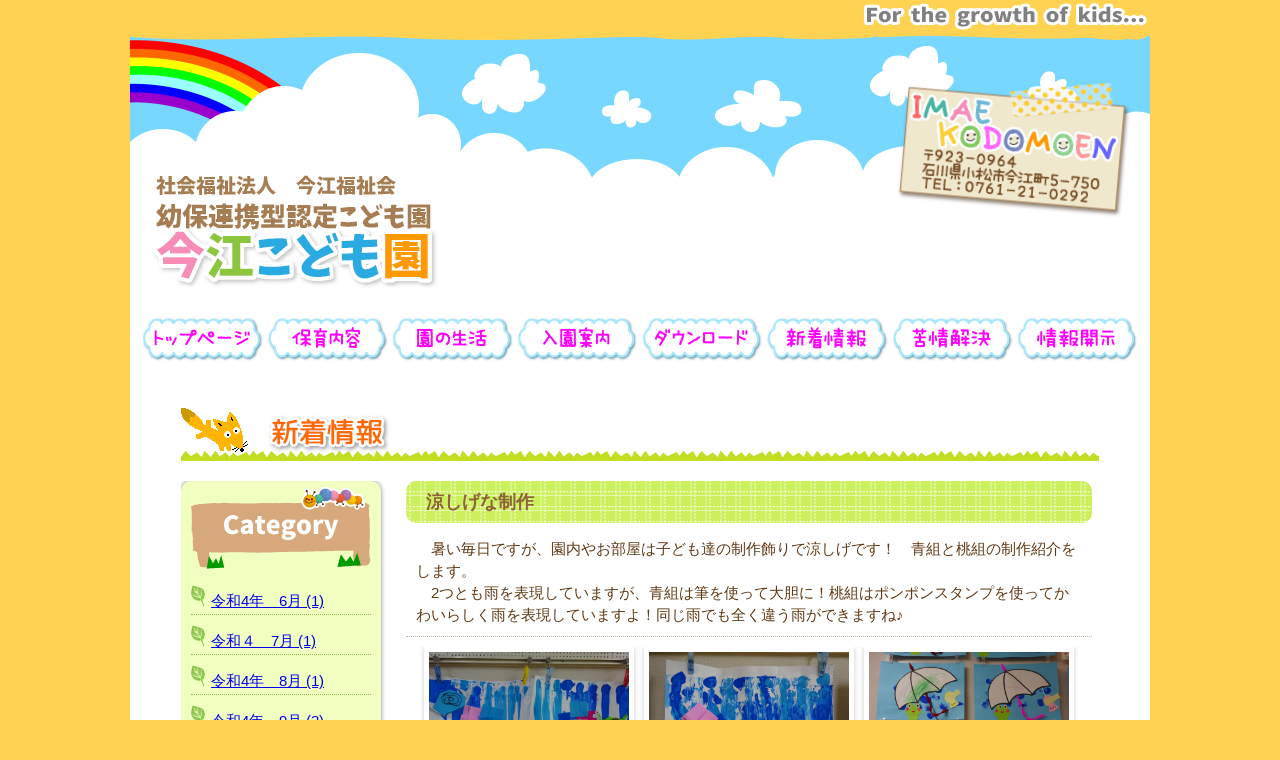

--- FILE ---
content_type: text/html
request_url: http://imaekodomoen.jp/blog/blog51-1.html
body_size: 4531
content:
<!doctype html>
<html>
<head>
<meta charset="utf-8">
<meta http-equiv="Pragma" content="no-cache" />
<meta http-equiv="Cache-Control" content="no-cache" />
<meta http-equiv="Expires" content="0" />
<meta name="viewport" content="width=device-width" />
<meta name="keywords" content="幼保連携型認定こども園今江こども園,石川県,小松市,今江町,社会福祉法人今江福祉会,こども園,保育園,幼稚園,子育て,育児">
<meta name="description" content="石川県小松市にある幼保連携型認定こども園今江こども園のご紹介です"> 
<title>幼保連携型認定こども園今江こども園｜ダウンロード</title>
<link href="/style.css" rel="stylesheet" type="text/css">

<!-- jquery-->
<script src="http://ajax.googleapis.com/ajax/libs/jquery/1.11.1/jquery.min.js"></script>

<!-- slider-->
<script src="/js/jquery.glide.min.js"></script>
<!-- slider-->


	</head>
<body>

<div id="system_main">

<div id="container">
<header>
<div class="clearfix">
<h1><a href="/index.html"><img src="/images/title.png" alt="幼保連携型認定こども園今江こども園"/></a></h1>

<div id="address">
<img src="/images/address.png"alt=""/>
</div>
</div>
</header>

<div id="main">
<nav>
<ul class="clearfix"><li><a href="/index.html">トップページ</a></li>
  <li><a href="/contents.html">保育内容</a></li>
  <li><a href="/life.html">園の生活</a></li>
  <li><a href="/guidance.html">入園案内</a></li>
  <li><a href="/download.html">ダウンロード</a></li>
  <li><a href="/blog/index.html">新着情報</a></li>
  <li><a href="http://www.ans.co.jp/cs/imae/
" target="_blank">苦情解決公表</a></li>
  <li><a href="http://情報開示.net/imae-jk/" target="_blank">情報開示</a></li>
</ul></nav>

<article id="blog">
<h2><img src="/images/sub_blog.png" alt="新着情報"/></h2>

<div id="blogbox">

<div id="blogside">
<div><img src="/images/b_category.png" alt="Category"/></div>
<ul>
						<li><a href='/blog/blog51-1.html' class='button hvr-fade'>令和4年　6月 (1)</a></li>
					
						<li><a href='/blog/blog52-1.html' class='button hvr-fade'>令和４　7月 (1)</a></li>
					
						<li><a href='/blog/blog53-1.html' class='button hvr-fade'>令和4年　8月 (1)</a></li>
					
						<li><a href='/blog/blog54-1.html' class='button hvr-fade'>令和4年　9月 (2)</a></li>
					
						<li><a href='/blog/blog55-1.html' class='button hvr-fade'>令和4年　10月 (1)</a></li>
					
						<li><a href='/blog/blog56-1.html' class='button hvr-fade'>令和4年　11月 (1)</a></li>
					
						<li><a href='/blog/blog57-1.html' class='button hvr-fade'>令和4年　12月 (1)</a></li>
					
						<li><a href='/blog/blog58-1.html' class='button hvr-fade'>令和5年　1月 (1)</a></li>
					
						<li><a href='/blog/blog59-1.html' class='button hvr-fade'>令和5年　2月 (3)</a></li>
					
						<li><a href='/blog/blog60-1.html' class='button hvr-fade'>令和5年　3月 (2)</a></li>
					
						<li><a href='/blog/blog61-1.html' class='button hvr-fade'>令和5年　4月 (3)</a></li>
					
						<li><a href='' class='button hvr-fade'>令和5年　5月</a></li>
					
						<li><a href='' class='button hvr-fade'>令和5年　6月</a></li>
					</ul>
</div>

<article id="blogmain">

<section class='blogkiji'>
<h5>涼しげな制作</h5>
<div class='bloghonbun'>
　暑い毎日ですが、園内やお部屋は子ども達の制作飾りで涼しげです！　青組と桃組の制作紹介をします。<br />
　2つとも雨を表現していますが、青組は筆を使って大胆に！桃組はポンポンスタンプを使ってかわいらしく雨を表現していますよ！同じ雨でも全く違う雨ができますね♪
</div>
<ul>
				<li><img src='img/9891e98fae83539f55b52052d29e496.jpg' /></li><li><img src='img/92becf0989c37b2ea6a9eae48a79614.jpg' /></li><li><img src='img/e1eb989d57b495141e80bcaac548473.jpg' /></li><li><img src='img/52fc80835f0869c5234c95f336dc398.jpg' /></li><li><img src='img/09fe157bcb6fa470a2534e820c67368.jpg' /></li>
</ul>
<div class='blogdate'>2022/06/29</div>
</section>

				


</article>
</div>
</article>

<div class="pagetop"><a href="#system_main" onclick="backToTop(); return false"><img src="/images/pagetop.gif" alt="このページのトップへ" /></a></div>

</div>
<!--/main -->

<footer>
<p>Copyright &copy; 幼保連携型認定こども園今江こども園 All Rights Reserved.</p>
</footer>

</div>
<!--/container -->
</div>
<!--/system_main -->

</body>
</html>


--- FILE ---
content_type: text/css
request_url: http://imaekodomoen.jp/style.css
body_size: 26597
content:
@charset "utf-8";
/* CSS Document */


html, body, div, span, applet, object, iframe,
h1, h2, h3, h4, h5, h6, p, blockquote, pre,
a, abbr, acronym, address, big, cite, code,
del, dfn, em, img, ins, kbd, q, s, samp,
small, strike, strong, sub, sup, tt, var,
b, u, i, center,
dl, dt, dd, ol, ul, li,
fieldset, form, label, legend,
table, caption, tbody, tfoot, thead, tr, th, td,
article, aside, canvas, details, embed,
figure, figcaption, footer, header, hgroup,
menu, nav, output, ruby, section, summary,
time, mark, audio, video {
	margin: 0;
	padding: 0;
	border: 0;
	font-style: normal;
	font-weight: normal;
	font-size: 100%;
}

article, aside, details, figcaption, figure,
footer, header, hgroup, menu, nav, section {
	display: block;
}

html{
    overflow-y: scroll;
}

blockquote, q {
	quotes: none;
}

blockquote:before, blockquote:after,
q:before, q:after {
	content: '';
	content: none;
}

input, textarea,{
	margin: 0;
	padding: 0;
}

ol, ul{
    list-style:none;
}

table{
    border-collapse: collapse; 
    border-spacing:0;
}

caption, th, td{
    text-align: left;
}

a:focus {
	outline:none;
}

.clearfix:after {
	content: "."; 
	display: block;
	clear: both;
	height: 0;
	visibility: hidden;
}

.clearfix {
	min-height: 1px;
}

* html .clearfix {
	height: 1px;
	/*¥*//*/
	height: auto;
	overflow: hidden;
	/**/
}

.both{
	clear:both;
}

.inline_block {  
	display: inline-block;  
	*display: inline;  
	*zoom: 1;  
}

/*IE9未満用*/
article, aside, details, figcaption, figure, footer, header, hgroup, menu, nav, section {
	display: block;
}

/*ページ構成*/
html,body {
	height: 100%;
	margin: 0px;
	padding: 0px;
	width: 100%;
	text-align: center;
	font-family: "ヒラギノ角ゴ Pro W3", "Hiragino Kaku Gothic Pro", "メイリオ", Meiryo, Osaka, "ＭＳ Ｐゴシック", "MS PGothic", sans-serif;
	font-size: 15px;
	line-height:150%;
	background-color:#FFD251;
	color: #603813;


	
}

#system_main {
	width: 1020px;
	margin-left:auto;
	margin-right:auto;
	background-image: url(images/bg_main.png);
	background-repeat: no-repeat;
	background-position: right top;
}

#container{
	width: 1020px;
	margin-left:auto;
	margin-right:auto;
	padding-top: 35px;
}

header{
	width: 1020px;
	height: 260px;
	margin-left:auto;
	margin-right:auto;
	background-image: url(images/bg_header.png);
	background-repeat: no-repeat;
	background-position: center top;
	background-color: #fff;
}
	

h1{
	float: left;
	margin-top: 140px;
	padding-left: 20px;
}

#address{
	float: right;
	margin-top: 40px;
	padding-right: 20px;
	transform: rotate(5deg);
	-moz-transform: rotate(5deg);
	-webkit-transform: rotate(5deg);
}


nav ul{
	width:1010px;
	margin-right: auto;
	margin-left: auto;
	padding-top: 20px;
	margin-bottom:20px;
}
nav ul li {
	float: left;
	background-position: center top;
	width: 125px;	
	
}
nav ul li a{
	width:125px;
	height:48px;
	display:block;
	text-indent:-9999px;
	overflow:hidden;
}

nav ul li:nth-child(1){
	background-image: url(images/menu1.png);
	background-repeat: no-repeat;
	margin-left: 5px;
}
nav ul li:nth-child(1):hover{
	background-image: url(images/menu1a.png);
	background-repeat: no-repeat;
}
nav ul li:nth-child(2){
	background-image: url(images/menu2.png);
	background-repeat: no-repeat;
}
nav ul li:nth-child(2):hover{
	background-image: url(images/menu2a.png);
	background-repeat: no-repeat;
}
nav ul li:nth-child(3){
	background-image: url(images/menu3.png);
	background-repeat: no-repeat;
}
nav ul li:nth-child(3):hover{
	background-image: url(images/menu3a.png);
	background-repeat: no-repeat;
}
nav ul li:nth-child(4){
	background-image: url(images/menu4.png);
	background-repeat: no-repeat;
}
nav ul li:nth-child(4):hover{
	background-image: url(images/menu4a.png);
	background-repeat: no-repeat;
}
nav ul li:nth-child(5){
	background-image: url(images/menu5.png);
	background-repeat: no-repeat;
}
nav ul li:nth-child(5):hover{
	background-image: url(images/menu5a.png);
	background-repeat: no-repeat;
}
nav ul li:nth-child(6){
	background-image: url(images/menu6.png);
	background-repeat: no-repeat;
}
nav ul li:nth-child(6):hover{
	background-image: url(images/menu6a.png);
	background-repeat: no-repeat;
}
nav ul li:nth-child(7){
	background-image: url(images/menu7.png);
	background-repeat: no-repeat;
}
nav ul li:nth-child(7):hover{
	background-image: url(images/menu7a.png);
	background-repeat: no-repeat;
}

nav ul li:nth-child(8){
	background-image: url(images/menu8.png);
	background-repeat: no-repeat;
	margin-right: 5px;
}


nav ul li:nth-child(8):hover{
	background-image: url(images/menu8a.png);
	background-repeat: no-repeat;
}
#main {
	width: 1020px;
	background-color: #fff;
	display: block;
	margin-right: auto;
	margin-left: auto;

}

footer {
	width: 100%;
	height: 55px;
	background-image: url(images/bg_footer.gif);
	background-repeat: repeat-x;
	background-position: center bottom;
	background-color: #fff;
	left: 0px;
	text-align: center;
	padding: 0px;
}

footer p{

	font-size: 12px;
}

.pagetop {
	clear:both;
	width:98%;
	text-align: right;
	padding-top: 30px;
	padding-bottom:20px;
	margin-right: auto;
	margin-left: auto;

}

/*スライダー*/

* { 
margin: 0;
 padding: 0;
  border: 0;
   list-style: none; 
   }
.slider {
	position: relative;
	width: 100%;
	height: auto;
	overflow: hidden;
	padding-bottom: 15px;
}
.slides {
	height: 100%;
	overflow: hidden;

  *zoom: 1;
	margin-top: 0px;
	margin-right: 0px;
	margin-bottom: 0px;
	margin-left: 0px;
	padding-top: 0px;
	padding-right: 0px;
	padding-bottom: 0px;
	padding-left: 0px;
}
.slide {
	height: 100%;
	float: left;
	clear: none;
	margin-top: 0px;
	margin-right: 0px;
	margin-bottom: 0px;
	margin-left: 0px;
	padding-top: 0px;
	padding-right: 0px;
	padding-bottom: 0px;
	padding-left: 0px;
}
.slide img {
	width:100%;
	object-fit: cover; /*2025.4.25追加しました*/
	height: 500px; /*2025.4.25追加しました*/
}
.slider-arrow 
{ position: absolute;
 display: block;
  margin-bottom: -20px; 
  padding: 20px; 
  }

/*
.slider-arrow--right { bottom: 50%; right: 30px; background: url(img/right.png) no-repeat; }
.slider-arrow--left { bottom: 50%; left: 30px; background: url(img/left.png) no-repeat; }
*/

.slider-nav { 
position: absolute; 
bottom: 0px; 
}
.slider-nav__item {
	width: 12px;
	height: 12px;
	float: left;
	clear: none;
	display: block;
	margin: 0 5px;
	border: 1px solid #ffb600;
	border-radius: 8px;
}
.slider-nav__item:hover {
	background-color: #FC0;
}
.slider-nav__item--current {
	background-color: #ffb600;
}

#topslide {
	position:relative;
	width: 950px;
	margin-left: auto;
	margin-right: auto;
	margin-bottom: 30px;
}
#topImg {
	position:absolute;
	top:0px;
}

#topImg img {
	width: 100%;
	height: 100%;
	margin-top: 0px;
	margin-right: 0px;
	margin-bottom: 0px;
	margin-left: 0px;
	padding-top: 0px;
	padding-right: 0px;
	padding-bottom: 0px;
	padding-left: 0px;
}
/*スライダー*/


article{
	width:90%;
	margin-left:auto;
	margin-right:auto;
	margin-bottom:30px;
}

article h2{	
	text-align:left;
	margin-top:30px;
	margin-bottom:20px;


}

article h3{
	margin-top: -50px;
	padding-left: 25px;
	text-align: left;

}

article h4{
	margin-top: 20px;
	margin-bottom: 10px;
	text-align: left;
	padding-top: 8px;
	padding-bottom: 5px;
	padding-left: 15px;
	background-color: #bfe476;
	color: #fff;
	text-shadow: 1px 1px 1px #666;
	font-size: 18px;
	font-weight: bold;
	border-radius: 10px;
	-moz-border-radius: 10px;
	-webkit-border-radius: 10px;

}

article h5{
	background-image: url(images/bg_btitle.png);
	padding-top: 10px;
	padding-bottom: 10px;
	padding-left: 20px;
	padding-right: 20px;
	text-align: left;
	font-size: 18px;
	color: #8c6239;
	font-weight: bold;
	margin-bottom: 15px;
	border-radius: 10px;
	-moz-border-radius: 10px;
	-webkit-border-radius: 10px;
}

#news{
	margin-top: 60px;
	border: 1px solid #e6e6e6;
	box-shadow: 4px 4px 4px #ccc;
	-moz-box-shadow: 4px 4px 4px #ccc;
	-webkit-box-shadow: 4px 4px 4px #ccc;
	border-radius: 15px;
	-moz-border-radius: 15px;
	-webkit-border-radius: 15px;
}

#news dl{
	padding-left: 20px;
	padding-right: 20px;
	padding-bottom: 20px;
}

#news dl dt {
	float: left;
	clear: both;
	width:120px;
	text-align:left;
	padding-left:20px;
	padding-top:10px;
	color: #f7b000;
	font-weight: bold;
}

#news dl dd {
	text-align: left;
	padding-top: 10px;
	padding-bottom: 5px;
	border-bottom: 1px dotted #ffb600;


}

#outline h2{
	background-image: url(images/bg_h2.png), url(images/bg_outline.gif);
	background-repeat: repeat-x, no-repeat;
	background-position: left bottom, left bottom;
	padding-left: 70px;
	padding-top: 5px;
}

#outline_contents{
	float: left;
}

.gaiyo{
	width: 530px;
	margin-bottom: 20px;
}

.gaiyo th{
	padding:5px 10px;
	font-weight:bold;
	border: 1px solid #fc3;
	background-color: #fffebb;
	color: #f4af03;
	text-align: center;
	white-space: nowrap;
}

.gaiyo td{
	padding:5px 10px;
	border: 1px solid #fc3;	
}

#outline_contents p{
	text-align: left;
}

#map{
	float: right;
}

#map #googlemap iframe {
	border-radius: 10px;
	-moz-border-radius: 10px;
	-webkit-border-radius: 10px;	
}

#map #googlemap {
	width: 350px;
	height: 420px;
	border: 3px solid #fc3;
	border-radius: 10px;
	-moz-border-radius: 10px;
	-webkit-border-radius: 10px;	
}

#target h2{
	background-image: url(images/bg_h2.png), url(images/bg_target.gif);
	background-repeat: repeat-x, no-repeat;
	background-position: left bottom, left bottom;
	padding-left: 55px;
	padding-top: 10px;
}

/*2025.7.3修正と追加　ここから*/
.target_top p{
	margin-bottom: 20px;
	text-align: left;
	line-height: 1.5em;
}

.target_items dl{
	margin-left: auto;
	margin-right: auto;
	margin-bottom: 30px;
	text-align: left;
	background-image: url(images/bg_tar.png);
	background-repeat:no-repeat;
	background-position: right top;
}

.target_items dd ul li{
	font-size: 18px;
	padding-bottom: 10px;
	padding-left: 45px;
	padding-top: 10px;
	background-image: url(images/list_target.png);
	background-repeat: no-repeat;
	background-position: left top;
}

.target_items dt{
	font-weight: bold;
	font-size: 22px;
	color: #F90;
	background-image: none;
	padding-left: 0px;
	margin-bottom: 5px;
}

.target_activities{
	margin: 30px auto;
}
.target_act_title{
	font-weight: bold;
	font-size: 22px;
	color: #F90;
	text-align: left;
	margin-bottom: 5px;
}
.target_activities p{
	text-align: left;
	line-height: 1.5em;
	margin-bottom: 20px;
}
.target_act_box{
	display: flex;
	justify-content: space-between;
}
.target_act_box dl{
	width: 29%;
	border: 1px dashed #F90;
	padding: 15px;
	border-radius: 10px;
}
.target_act_box dt{
	font-size: 18px;
	font-weight: bold;
	margin-bottom: 10px;
	background-color: #F90;
	color: #fff;
	padding: 8px 10px 5px 10px;
	border-radius: 10px;
}
.target_act_box dd{
	text-align: left;
}
.target_act_box dd ul li{
	list-style: inside disc;
	text-indent: -1.5em;
	padding-left: 1.5em;
	margin-bottom: 5px;
}
/*2025.7.3修正と追加　ここまで*/

#needs_title{
	background-image: url(images/bg_needs.gif);
	background-repeat: repeat-x;
	background-position: center;
	margin-top: 20px;
	margin-bottom: 20px;
	margin-left: auto;
	margin-right: auto;
}

#needs table, #activities table{
	width: 80%;
	margin-left: auto;
	margin-right: auto;
}

#needs td, #activities td{
	padding: 10px;
	text-align: center;
}


#needs dl{
	width: 98%;
	margin-left: auto;
	margin-right: auto;
	text-align: left;
}

#needs dt{
	font-size: 18px;
	font-weight: bold;
	margin-bottom: 5px;
	padding-left: 25px;
}

#needs dd{
	margin-bottom: 15px;
}

.n1{
	color: #4598e2;
	background-image: url(images/hana-b.gif);
	background-position: left top;
	background-repeat: no-repeat;
}

.n2{
	color: #A96DCC;
	background-image: url(images/hana-pu.gif);
	background-position: left top;
	background-repeat: no-repeat;
}

.n3{
	color: #FFAE33;
	background-image: url(images/hana-o.gif);
	background-position: left top;
	background-repeat: no-repeat;	
}

.n4{
	color: #35C2D6;
	background-image: url(images/hana-g.gif);
	background-position: left top;
	background-repeat: no-repeat;	
}

.n5{
	color: #F97EB6;
	background-image: url(images/hana-p.gif);
	background-position: left top;
	background-repeat: no-repeat;	
}

.n6{
	color: #9ACA44;
	background-image: url(images/hana-gr.gif);
	background-position: left top;
	background-repeat: no-repeat;	
}

#activities_title{
	width: 100%;
	background-image: url(images/bg_activities.gif);
	background-repeat: repeat-x;
	background-position: center;
	margin-top: 20px;
	margin-bottom: 20px;
	margin-left: auto;
	margin-right: auto
}

#ta1{
	width: 430px;
	float: left;
	margin-left: 20px;
}

#ta1 table, #ta2 table{
	width: 100%;
	margin-left: auto;
	margin-right: auto;
	text-align: left;
}

#ta1 td, #ta2 td{
	text-align: left;
	background-image: url(images/bg_act.gif);
	background-repeat:no-repeat;
	background-position:left center;
	padding-left: 20px;
	padding-top: 3px;
	padding-bottom: 3px;
	
}

#ta2{
	width: 430px;
	float: right;
	margin-right: 20px;
}

#ta2 th{
	font-weight: bold;
	padding-top: 3px;
	padding-bottom: 3px;
}

#ta2 p{
	margin-top: 60px;
}

#daily h2{
	background-image: url(images/bg_h2.png), url(images/bg_daily.gif);
	background-repeat: repeat-x, no-repeat;
	background-position: left bottom, left bottom;
	padding-left: 80px;
	padding-top: 10px;
}

#under2{
	width: 380px;
	float: left;
}

#over3{
	width: 530px;
	float: right;
}

#under2 table, #over3 table{
	margin-left: auto;
	margin-right: auto;
}

#under2 table th, #over3 table th{
	border: 1px solid #f90;
	padding: 3px;
	text-align: center;
	font-weight: bold;
}

#under2 table td, #over3 table td{
	border: 1px solid #f90;
	padding: 3px 10px;
	background-color: #fffeeb;
}

#under2 .time, #over3 .time{
	width: 60px;
	background-color: #ffe299;
}

#under2 .cat, #over3 .cat{
	width: 140px;
	background-color: #ffe299;
}

#under2 .u2{
	background-color: #ffebf6;
}

#over3 .o3{
	background-color: #f2ffca;
}

#event h2{
	background-image: url(images/bg_h2.png), url(images/bg_event.gif);
	background-repeat: repeat-x, no-repeat;
	background-position: left bottom, left bottom;
	padding-left: 85px;
	padding-top: 10px;
}

#event table{
	width: 100%;
	margin-left: auto;
	margin-right: auto;
}

#event td{
	width: 33.3%;
	vertical-align: top;
}

#event dt{
	float:left;
	clear: both;
}

#event dd{
	margin-left: 80px;
	padding-top: 10px;
	margin-bottom: 20px;
}

#guidance h2{
	background-image: url(images/bg_h2.png), url(images/bg_guidance.gif);
	background-repeat: repeat-x, no-repeat;
	background-position: left bottom, left bottom;
	padding-left: 85px;
	padding-top: 10px;
}

#guidance table{
	width: 98%;
	margin-left: auto;
	margin-right: auto;
	margin-bottom: 10px;
}

#guidance th{
	border: 1px solid #f90;
	padding: 5px;
	font-weight: bold;
	text-align: center;
	background-color: #ffefcc;
}
	
#guidance td{
	border: 1px solid #f90;
	padding: 5px 10px;
}

#guidance td.center{
	text-align: center;
}

#guidance p{
	width: 98%;
	margin-left: auto;
	margin-right: auto;
	text-align: left;
	margin-bottom: 10px;
}

#guidance p.caution{
	font-size: 14px;
	text-align: right;
}

#guidance ol{
	width: 98%;
	margin-left: auto;
	margin-right: auto;
}

#guidance ol li{
	list-style-type: decimal;
	margin-bottom: 10px;
	text-align: left;
	margin-left: 30px;
}

#guidance ol li ul li{
	margin-left: 10px;
}

#guidance ul{
	width: 98%;
	margin-left: auto;
	margin-right: auto;
	margin-top: 5px;
	margin-bottom: 10px;
}

#guidance ul li{
	list-style-type: disc;
	margin-left: 20px;
	text-align: left;
}

#guidance dl{
	width: 98%;
	margin-left: auto;
	margin-right: auto;
	text-align: left;
}

#guidance dt{
	border-bottom: 1px dotted #fc3;
	border-left: 8px solid #fc3;
	padding-bottom: 3px;
	padding-top: 5px;
	padding-left: 10px;
	margin-bottom: 10px;
	font-weight: bold;
	
}

#guidance dd{
	margin-left: 20px;
	margin-bottom: 15px;
}

#guidance #pp table{
	border: 1px solid #f90;
}

#guidance #pp table th{
	background-color: #fff;
	border: none;
	padding: 10px;
}

#guidance #pp table td{
	background-color: #fff;
	border: none;
	padding: 10px;
}

#guidance .doc th{
	width: 40%;
}

#guidance .doc td{
	width: 60%;
}

#download h2{
	background-image: url(images/bg_h2.png), url(images/bg_download.gif);
	background-repeat: repeat-x, no-repeat;
	background-position: left bottom, left bottom;
	padding-left: 85px;
	padding-top: 60px;
}


#download article{
	width: 900px;
	margin-left: auto;
	margin-right: auto;
	border:2px solid #fc3;
	margin-top: 20px;
	border-radius: 10px;
	-moz-border-radius: 10px;
	-webkit-border-radius: 10px;
	padding: 5px;
}

#download article>div{
	border-radius: 10px;
	-moz-border-radius: 10px;
	-webkit-border-radius: 10px;
	border: 2px dashed #fc3;
	padding: 10px;
}


#download ul{
	width: 95%;
	margin-left: auto;
	margin-right: auto;
	margin-bottom: 20px;
}

#download ul li{
	margin-top: 15px;
	padding-bottom: 5px;
	padding-left: 40px;
	border-bottom: 1px dotted #fc3;
	margin-bottom: 10px;
	text-align: left;
	background-image: url(images/bg_pdf.gif);
	background-repeat:no-repeat;
	background-position: left top;
}

#download ul li a{
	color: #603813;
	text-decoration: none;
}

#download ul li a:hover{
	color: #8c6239;
	text-decoration:underline;
}

#download div p{
	width: 95%;
	margin-left: auto;
	margin-right: auto;
	margin-bottom: 20px;
	text-align: left;
}

#blog h2{
	background-image: url(images/bg_h2.png), url(images/bg_blog.gif);
	background-repeat: repeat-x, no-repeat;
	background-position: left bottom, left bottom;
	padding-left: 85px;
	padding-top: 20px;
}

#blogbox{
	margin-right: auto;
	margin-left: auto;
	margin-bottom: 10px;
	overflow: hidden;
	width: 100%;
}
#blogside {
	float: left;
	width: 200px;
	background-color: #f0ffc0;
	box-shadow: 0px 0px 5px #888;
	-moz-box-shadow: 0px 0px 5px #888;
	-webkit-box-shadow: 0px 0px 5px #888;
	margin-bottom: 15px;
	padding-top: 5px;
	padding-bottom: 30px;
	border-radius: 10px;
	text-align: center;
}

#blogside ul {
	padding-left: 10px;
	padding-right: 10px;
	text-align: left;
}
#blogside li {
	padding-bottom: 2px;
	border-bottom: 1px dotted #8cc63f;
	background-image: url(images/list_blog.png);
	background-repeat: no-repeat;
	background-position: left top;
	list-style-type: none;
	padding-left: 20px;
	padding-top: 5px;
	margin-top: 10px;
}
#blogmain {
	float: right;
	width: 700px;
	padding-bottom: 20px;
	padding-left: 10px;
}
.blogkiji {
	width: 98%;
	margin-right: auto;
	margin-left: auto;
	margin-bottom: 30px;
}
.blogkiji .bloghonbun {
	text-align: left;
	margin-bottom: 10px;
	padding-bottom: 10px;
	padding-left: 10px;
	padding-right: 10px;
	border-bottom-width: 1px;
	border-bottom-style: dotted;
	border-bottom-color: #C9B6A5;
}
.blogkiji .blogdate {
	text-align: right;
	margin-bottom: 10px;
	padding-bottom: 10px;
	border-top-width: 1px;
	border-top-style: dotted;
	border-top-color: #C9B6A5;
}
.blogkiji ul {
	overflow: hidden;
	margin-right: auto;
	margin-left: auto;
	width: 100%;
}
.blogkiji ul li {
	display: inline-block;
	list-style-type: none;
	margin-right: 5px;
	margin-bottom: 10px;
	margin-left: 5px;

}

.blogkiji ul li img {
	width: 200px;
	box-shadow:0px 0px 5px #ccc;
	-moz-box-shadow:0px 0px 5px #ccc;
	-webkit-box-shadow:0px 0px 5px #ccc;
	border: 5px solid #FFF;	
}



@media screen and (max-width:768px){
#system_main {
	width: 100%;
	background-size: 40%;
	text-align: right;
}

#container{
	width: 100%;
}

header{
	width: 100%;
	background-size: 100%;
	height: auto;
}

header div{
	width: 98%;
}


h1{
	width: 45%;
	text-align: left;
	margin: 0px;
	padding-left: 10px;
	padding-top: 80px;
}

#address{
	width: 45%;
	text-align: right;
	margin: 0px;
	padding-right: 0px;
	padding-top: 20px;
}

nav ul{
	width: 100%;
	padding-top: 0px;
	margin-bottom: 5px;
}

nav ul li{
	background-image:none;
}
nav ul li:nth-child(1){
	background-image: none;
	margin-left: 0px;
}
nav ul li:nth-child(1):hover{
	background-image: none;
}
nav ul li:nth-child(2){
	background-image: none;
}
nav ul li:nth-child(2):hover{
	background-image:none;
}
nav ul li:nth-child(3){
	background-image: none;
}
nav ul li:nth-child(3):hover{
	background-image: none;
}
nav ul li:nth-child(4){
	background-image: none;
}
nav ul li:nth-child(4):hover{
	background-image: none;
}
nav ul li:nth-child(5){
	background-image: none;
}
nav ul li:nth-child(5):hover{
	background-image: none;
}
nav ul li:nth-child(6){
	background-image: none;
}
nav ul li:nth-child(6):hover{
	background-image:none;
}
nav ul li:nth-child(7){
	background-image:none;
}
nav ul li:nth-child(7):hover{
	background-image: none;
}
nav ul li:nth-child(8){
	background-image:none;
	margin-right: 0px;
}
nav ul li:nth-child(8):hover{
	background-image: none;
}

nav ul li {
	font-size:90%;
	width: 25%;
	padding-top: 0em;
	margin-right: 0px;
	text-align: center;
	
}

nav ul li a{
	background-color: #ffd833;
	width: auto;
	height: auto;
	display: block;
	text-indent: 0px;
	padding-top: 1em;
	padding-bottom: 1em;
	color: #ff6700;
	text-decoration: none;
	border-right: 1px dashed #FFFFFF;
	border-bottom: 1px dashed #FFFFFF;
	border-top: 1px dashed #FFFFFF;
}
nav ul li a:hover{
	background-color: #FFBE1D;
	color:#FFF;
	font-weight:bold;
}


#main {
	width:100%;
}

#topslide{
	width: 100%;
}

/*2025.4.25追加しました*/
.slide img {
	height: 51vw;
}
/*ここまで*/

#topImg {
	width: 100%;
}


article{
	margin-bottom:10px;
}

article h2{
	padding-top: 10px;
	margin-bottom:20px;
}

.pagetop{
	width:98%;
}

#outline_contents, #map #googlemap{
	float: none;
	margin-left: auto;
	margin-right: auto;
}

.gaiyo, .enkaku{
	width: 100%;
	margin-bottom: 20px;
	margin-left: auto;
	margin-right: auto;
}

#map #googlemap iframe {
	width: 100%;

}
#map, #map #googlemap {
	width: 98%;
}

/*2025.7.3修正と追加　ここから*/
.target_items dl{
	background-image: none;
}
.target_act_box{
	flex-wrap: wrap;
}
.target_act_box dl{
	width: 100%;
	margin: 10px auto;
}
.target_act_box dt{
	text-align: center;
}
/*2025.7.3修正と追加　ここまで*/

#needs_title{
	background-repeat: repeat;
	border-radius: 10px;
	-moz-border-radius: 10px;
	-webkit-border-radius: 10px;
	text-align: center;
}

.nti, .ati{
	display: none;
}

#needs table, #activities table{
	width: 100%;
}

#needs td, #activities td{
	padding: 10px;
	text-align: center;
}

#needs td img{
	width: 100%;
}

#ta1, #ta2{
	float: none;
	width: 100%;
	margin-left: 0px;
	margin-right: 0px;
	margin-top: 10px;
	margin-bottom: 30px;
}

#ta1 td, #ta2 td{
	text-align: left;
	padding-left: 20px;
	padding-top: 10px;
	padding-bottom: 3px;
	padding-right: 3px;
	border-bottom: 1px dotted;
}

#ta2 p{
	margin-top: 20px;
	margin-right: 20px;
}

#under2{
	width: 100%;
	float: none;
	margin-bottom: 20px;
}

#over3{
	width: 100%;
	float: none;
}

#under2 table, #over3 table{
	width: 100%;
}

#under2 .time, #over3 .time{
	width: auto;
}

#under2 .cat, #over3 .cat{
	width: auto;
}


#download article{
	width: 95%;
}

#blogbox, #blogside, #blogmain{
	float: none;
	width: 98%;
	margin-right: auto;
	margin-left: auto;
	margin-bottom: 20px;
	padding: 0px;
}

.blogkiji ul li {
	display: inline-block;
	width: 47%;
	margin-right: auto0px;
	margin-left: auto0px;
	text-align: center;

}

.blogkiji ul li img {
	width: 90%;
}

}
	

@media screen and (max-width:480px){
	
#system_main{
	background-size: 70%;
	background-position: top left;
}

h1{
	float: none;
	width: 100%;
	text-align: center;
	margin-left: auto;
	margin-right: auto;
	padding-left: 0px;
	padding-top: 60px;
}

#address{
	float: none;
	width: 100%;
	margin-left: auto;
	margin-right: auto;
	text-align: center;
	padding-right: 0px;
	padding-top: 0px;
	transform: none;
}

nav ul li {
	font-size:90%;
	width: 50%;
	padding-top: 0em;
	margin-right: 0px;
	text-align: center;
	
}

footer{
	height: auto;
}
/*2025.4.25追加しました*/
#topImg{
	display: none;
}
/*ここまで*/
	
#news dl dt {
	width: auto;
	float: none;
}

#news dl dd {
	padding-left: 20px;
	
}

article h3{
	margin-top: -40px;
	padding-left: 25px;
	text-align: left;

}

article h3 img{
	width: 90%;

}


article h4 img{
	width: 90%;
}

#activities td img{
	width: 70%;
}

#event table td {
	display: block;
	margin-bottom: 8px;
	width:100%;
	border-bottom: 1px dotted #f90;
}

#guidance table.block table{
	border: none;
}

#guidance table.block thead{
	display: none;
}

#guidance table.block tr{
	border-top: 1px solid #f90;
	border-bottom: none;
	display: block;
	margin-bottom: 10px;
}

#guidance table.block td{
	border-right: 1px solid #f90;
	border-bottom: 1px solid #f90;
	border-top: none;
	display: block;
	padding: 8px;
	text-align: right;
}

#guidance table.block td::before{
	content: attr(data-label);
	float: left;
	font-weight: bold;
}

#guidance table.block td.note{
	text-align: left;
}

#guidance dd{
	margin-left: 10px;
	margin-bottom: 15px;
}

#guidance ol li{
	margin-left: 20px;
}

#guidance table.block2 th{
	display: block;
	margin-top: 5px;
}

#guidance table.block2 td{
	display: block;
	border-top: none;
}

.blogkiji ul li {
	display: inline-block;
	width: 100%;
	margin-right: 0px;
	margin-left: 0px;

}

.blogkiji ul li img {
	width: 90%;
}




}